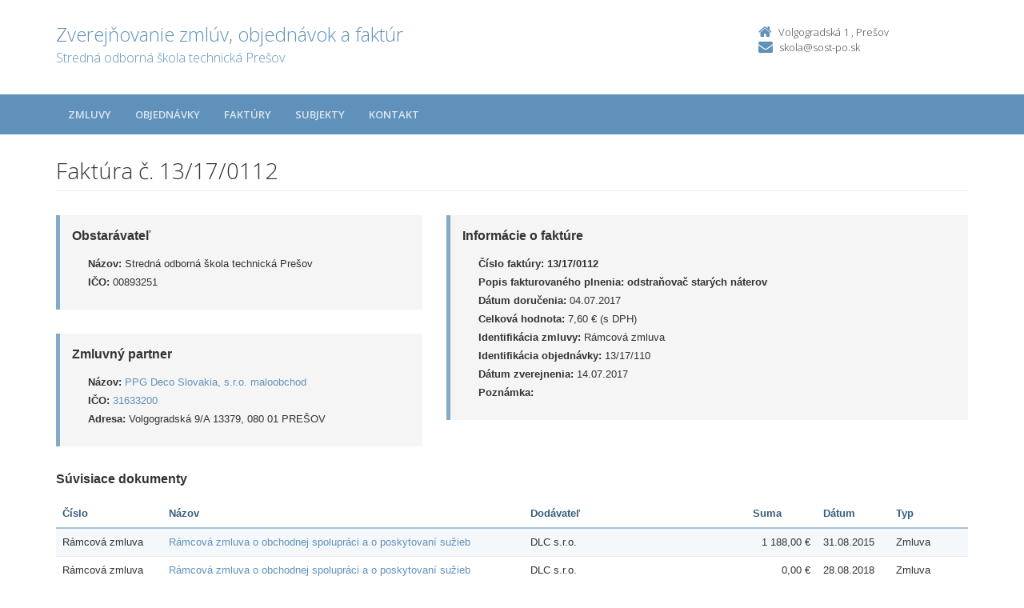

--- FILE ---
content_type: text/html; charset=UTF-8
request_url: https://zverejnovanie.po-kraj.sk/00893251/faktury/13/17/0112/
body_size: 3355
content:
<!DOCTYPE html>
<!--[if lt IE 7 ]><html class="ie ie6 no-js" lang="sk"> <![endif]-->
<!--[if IE 7 ]><html class="ie ie7 no-js" lang="sk"> <![endif]-->
<!--[if IE 8 ]><html class="ie ie8 no-js" lang="sk"> <![endif]-->
<!--[if IE 9 ]><html class="ie ie9 no-js" lang="sk"> <![endif]-->
<!--[if (gte IE 10)|!(IE)]><!--><html class="no-js" lang="sk"> <!--<![endif]-->
<head>
<meta charset="utf-8" />
<meta name="generator" content="SysCom Content Management System (www.syscom.sk)" />
<meta name="viewport" content="width=device-width, initial-scale=1, maximum-scale=1" />
<link href="/include/plugins/bootstrap/css/bootstrap.min.css" type="text/css" rel="stylesheet" />
<link href="/include/plugins/font-awesome/css/font-awesome.min.css" type="text/css" rel="stylesheet" />
<link href="/include/styles.css" type="text/css" rel="stylesheet" />
<link href="/include/forms.css" type="text/css" rel="stylesheet" />
<link href="/include/custom.css" type="text/css" rel="stylesheet" />
<link href="/include/cols.css" type="text/css" rel="stylesheet" />
<link href="/include/datepicker/datepicker.css" type="text/css" rel="stylesheet" />
<title>13/17/0112 | Zverejňovanie</title>
<link href='//fonts.googleapis.com/css?family=Open+Sans:300,400,600,700&subset=latin,latin-ext' rel='stylesheet' type='text/css'>     
<!--[if lt IE 9]>
      <script src="//oss.maxcdn.com/libs/html5shiv/3.7.0/html5shiv.js"></script>
      <script src="//oss.maxcdn.com/libs/respond.js/1.4.2/respond.min.js"></script>
    <![endif]-->
<script type="text/javascript" src="/libs/js/zmluva_auto.js"></script>
<script type="text/javascript" src="/include/plugins/jquery-1.10.2.min.js"></script>
<script type="text/javascript" src="/include/plugins/jquery-migrate-1.2.1.min.js"></script>
<script type="text/javascript" src="/include/plugins/bootstrap/js/bootstrap.min.js"></script>
<script type="text/javascript" src="/include/plugins/bootstrap-hover-dropdown.min.js"></script>
<script type="text/javascript" src="/include/plugins/back-to-top.js"></script>
<script type="text/javascript" src="/include/plugins/jquery-placeholder/jquery.placeholder.js"></script>
<script type="text/javascript" src="/include/plugins/jflickrfeed/jflickrfeed.min.js"></script>
<script type="text/javascript" src="/include/main.js"></script>
<script type="text/javascript" src="/include/scripts.js"></script>
<script type="text/javascript" src="/include/datepicker/jquery.ui.core.js"></script>
<script type="text/javascript" src="/include/datepicker/jquery.ui.datepicker.js"></script>
<script type="text/javascript" src="/libs/js/frm/date.js"></script>
<script type="text/javascript">
$(document).ready(function(){
if (history.length > 0) {
  $('.butback a').bind('click',function(){history.back();});
} else {
  $('.butback').hide();
}
});
</script>
</head>
<body class="art-180481">
    <div class="wrapper">
        <!-- ******HEADER****** --> 
        <header class="header">
            <div class="header-main container">
                <h1 class="logo col-md-9 col-sm-9">
    <a href="/00893251/">
        
        <span class="nazov pull-left">Zverejňovanie zmlúv, objednávok a faktúr <span class="inst">Stredná odborná škola technická Prešov<span></span>
    </a>
</h1><!--//logo-->           
<div class="info col-md-3 col-sm-3">
   <div class="contact pull-right">
        <p class="phone"><i class="fa fa-home"></i>Volgogradská 1 , Prešov </p> 
        <p class="email"><i class="fa fa-envelope"></i><a href="mailto:skola@sost-po.sk">skola@sost-po.sk</a></p>
    </div><!--//contact-->
</div><!--//info-->
            </div><!--//header-main-->
        </header><!--//header-->
        
        <!-- ******NAV****** -->
        <nav class="main-nav" role="navigation">
            <div class="container">
                <div class="navbar-header">
                    <button class="navbar-toggle" type="button" data-toggle="collapse" data-target="#navbar-collapse">
                        <span class="sr-only">Toggle navigation</span>
                        <span class="icon-bar"></span>
                        <span class="icon-bar"></span>
                        <span class="icon-bar"></span>
                    </button><!--//nav-toggle-->
                </div><!--//navbar-header-->            
                <div class="navbar-collapse collapse" id="navbar-collapse">
                    <ul class="nav navbar-nav">
                        <li class="nav-item"><a href="/00893251/zmluvy/" class="sel">Zmluvy</a></li><li class="nav-item"><a href="/00893251/objednavky/" class="sel">Objednávky</a></li><li class="nav-item"><a href="/00893251/faktury/" class="sel">Faktúry</a></li>
                        <li class="nav-item"><a href="/00893251/subjekty/">Subjekty</a></li>
                        
                        <li class="nav-item"><a href="/00893251/kontakt/">Kontakt</a></li>
                    </ul><!--//nav-->
                </div><!--//navabr-collapse-->
            </div><!--//container-->
        </nav><!--//main-nav-->
         <!-- ******CONTENT****** --> 
        <div class="content container">
            <div class="page-wrapper">
                               <div class="page-content">
                    <div class="row page-row">
                        <div class="courses-wrapper col-md-12">  
<header class="page-heading clearfix">
<h1 class="heading-title pull-left">Faktúra č. 13/17/0112</h1>
</header> 
<div class="row">
    <div class="col-md-5 col-ms-5">
        <div class="page-row box box-border">
            <span class="box-title">Obstarávateľ</span>
            <ul class="box-list list-unstyled">
        	    <li><strong>Názov:</strong> Stredná odborná škola technická Prešov</li>
        	    <li><strong>IČO:</strong> 00893251</li>
            </ul>
        </div>
    
        <div class="page-row box box-border">
        	<span class="box-title">Zmluvný partner</span>
            <ul class="box-list list-unstyled">
                <li><strong>Názov:</strong> <a href="/00893251/subjekty/31633200/">PPG Deco Slovakia, s.r.o. maloobchod</a></li>
                <li><strong>IČO:</strong> <a href="/00893251/subjekty/31633200/">31633200</a></li>
                <li><strong>Adresa:</strong> Volgogradská 9/A 13379, 080 01 PREŠOV</li>
            </ul>
        </div>
        
    </div><!-- end blockleft -->
    
    <div class="col-md-7 col-ms-7">
        <div class="page-row box box-border">
        	<span class="box-title">Informácie o faktúre</span>
            <ul class="box-list list-unstyled">
            	<!-- kategoria -->
            	<li><strong>Číslo faktúry:</strong> <b>13/17/0112</b></li>
            	<li><strong>Popis fakturovaného plnenia:</strong> <b>odstraňovač starých náterov</b></li>
            	<li><strong>Dátum doručenia:</strong> 04.07.2017</li>
            	<!-- ucinnost -->
            	<!-- platnost -->
            	<li><strong>Celková hodnota:</strong> 7,60 &euro; (s DPH)</li>
            	<!-- orig suma a mena -->
            	<!-- ident. zmluvy --><!-- identifikacia zmluvy --><li><strong>Identifikácia zmluvy:</strong> Rámcová zmluva</li>
            	<!-- ident. obj --><!-- identifikacia objednavky --><li><strong>Identifikácia objednávky:</strong> 13/17/110</li>
            	<li><strong>Dátum zverejnenia:</strong> 14.07.2017</li>
            	<li><strong>Poznámka:</strong> </li>
            </ul>
            
        </div>
    </div>
</div>
<div class="col-1 col-3 col-7 col-9 col-12 suvis zmluvy">
     <span class="box-title">Súvisiace dokumenty</span><div class="table-responsive">
<table class="table table-striped table-responsive">
<thead>
   <tr>
      <th class="list-cislo">Číslo</th>
    <th class="list-predmet">Názov</th>     
    <th class="list-obs-nazov">Obstarávateľ</th>
    <th class="list-obs-ico">IČO Obs.</th>
    <th class="list-dod-nazov">Dodávateľ</th>
    <th class="list-dod-ico">IČO Dod.</th>
    <th class="list-kat">Kategória</th>
    <th class="list-suma">Suma</th>
    <th class="list-datum">Dátum</th>   
    <th class="list-datum-ucinnost">Dátum účinnosti</th>
    <th class="list-datum-plat-do">Dátum platnosti</th>
    <th class="list-datum-zver">Dátum zverejnenia</th>
    <th class="list-pod-meno">Dokument podpísal</th>
    <th class="list-pod-funkcia">Funkca</th>
    <th>Typ</td>
   </tr>
</thead>
<tbody><tr>
    <td class="list-cislo">Rámcová zmluva </td>
    <td class="list-predmet"><a href="/00893251/zmluvy/ramcova-zmluva/" title="Zobraziť detail pre Rámcová zmluva o obchodnej spolupráci a o poskytovaní sužieb">Rámcová zmluva o obchodnej spolupráci a o poskytovaní sužieb</a></td>     
    <td class="list-obs-nazov">Stredná odborná škola technická Prešov</td>
    <td class="list-obs-ico">00893251</td>
    <td class="list-dod-nazov">DLC s.r.o.</td>
    <td class="list-dod-ico">45901872</td>
    <td class="list-kat">Iné</td>
    <td class="list-suma">1 188,00 €</td>
    <td class="list-datum">31.08.2015</td>   
    <td class="list-datum-ucinnost">01.09.2015</td>
    <td class="list-datum-plat-do">30.06.2016</td>
    <td class="list-datum-zver">01.09.2015</td>
    <td class="list-pod-meno">Mgr. Štefan Cmar</td>
    <td class="list-pod-funkcia">riaditeľ školy</td>
    <td>Zmluva</td>
</tr><tr>
    <td class="list-cislo">Rámcová zmluva</td>
    <td class="list-predmet"><a href="/228108-sk/00893251/zmluvy/ramcova-zmluva/" title="Zobraziť detail pre Rámcová zmluva o obchodnej spolupráci a o poskytovaní sužieb">Rámcová zmluva o obchodnej spolupráci a o poskytovaní sužieb</a></td>     
    <td class="list-obs-nazov">Stredná odborná škola technická Prešov</td>
    <td class="list-obs-ico">00893251</td>
    <td class="list-dod-nazov">DLC s.r.o.</td>
    <td class="list-dod-ico">45901872</td>
    <td class="list-kat">Iné</td>
    <td class="list-suma">0,00 €</td>
    <td class="list-datum">28.08.2018</td>   
    <td class="list-datum-ucinnost"></td>
    <td class="list-datum-plat-do"></td>
    <td class="list-datum-zver">28.08.2018</td>
    <td class="list-pod-meno">Mgr. Štefan Cmar</td>
    <td class="list-pod-funkcia">riaditeľ školy</td>
    <td>Zmluva</td>
</tr><tr>
    <td class="list-cislo">Rámcová zmluva</td>
    <td class="list-predmet"><a href="/326797-sk/00893251/zmluvy/ramcova-zmluva/" title="Zobraziť detail pre Rámcová zmluva o obchodnej spolupráci a o poskytovaní služieb">Rámcová zmluva o obchodnej spolupráci a o poskytovaní služieb</a></td>     
    <td class="list-obs-nazov">Stredná odborná škola technická Prešov</td>
    <td class="list-obs-ico">00893251</td>
    <td class="list-dod-nazov">DLC s.r.o.</td>
    <td class="list-dod-ico">45901872</td>
    <td class="list-kat">Iné</td>
    <td class="list-suma">1 308,00 €</td>
    <td class="list-datum">27.08.2020</td>   
    <td class="list-datum-ucinnost"></td>
    <td class="list-datum-plat-do">30.06.2021</td>
    <td class="list-datum-zver">27.08.2020</td>
    <td class="list-pod-meno">Ing. Janka Galdunová</td>
    <td class="list-pod-funkcia">riaditeľka školy</td>
    <td>Zmluva</td>
</tr><tr>
    <td class="list-cislo">Rámcová zmluva</td>
    <td class="list-predmet"><a href="/542736-sk/00893251/zmluvy/ramcova-zmluva/" title="Zobraziť detail pre Rámcová zmluva">Rámcová zmluva</a></td>     
    <td class="list-obs-nazov">Stredná odborná škola technická Prešov</td>
    <td class="list-obs-ico">00893251</td>
    <td class="list-dod-nazov">Sanding spol. s r.o.</td>
    <td class="list-dod-ico">35777061</td>
    <td class="list-kat">Služby IT – konzultácie, vývoj softvéru, internet, podpora</td>
    <td class="list-suma">4 453,32 €</td>
    <td class="list-datum">02.11.2022</td>   
    <td class="list-datum-ucinnost"></td>
    <td class="list-datum-plat-do">02.11.2023</td>
    <td class="list-datum-zver">14.11.2022</td>
    <td class="list-pod-meno">Ing. Janka Galdunová</td>
    <td class="list-pod-funkcia">riaditeľka školy</td>
    <td>Zmluva</td>
</tr><tr>
    <td class="list-cislo">Rámcová zmluva</td>
    <td class="list-predmet"><a href="/606967-sk/00893251/zmluvy/ramcova-zmluva/" title="Zobraziť detail pre Rámcová zmluva o obchodnej spolupráci a o poskytovaní sužieb">Rámcová zmluva o obchodnej spolupráci a o poskytovaní sužieb</a></td>     
    <td class="list-obs-nazov">Stredná odborná škola technická Prešov</td>
    <td class="list-obs-ico">00893251</td>
    <td class="list-dod-nazov">DLC s.r.o.</td>
    <td class="list-dod-ico">45901872</td>
    <td class="list-kat">Iné</td>
    <td class="list-suma">1 180,00 €</td>
    <td class="list-datum">14.08.2023</td>   
    <td class="list-datum-ucinnost"></td>
    <td class="list-datum-plat-do">30.06.2024</td>
    <td class="list-datum-zver">12.09.2023</td>
    <td class="list-pod-meno">Ing. Janka Galdunová</td>
    <td class="list-pod-funkcia">riaditeľka školy</td>
    <td>Zmluva</td>
</tr><tr>
    <td class="list-cislo">13/17/110           </td>
    <td class="list-predmet"><a href="/00893251/objednavky/13/17/110/" title="Zobraziť detail pre Nákup maliarských potrieb">Nákup maliarských potrieb</a></td>     
    <td class="list-obs-nazov">Stredná odborná škola technická Prešov</td>
    <td class="list-obs-ico">00893251</td>
    <td class="list-dod-nazov">PPG Deco Slovakia, s.r.o. maloobchod</td>
    <td class="list-dod-ico">31633200</td>
    <td class="list-kat"></td>
    <td class="list-suma">6,33 €</td>
    <td class="list-datum">29.06.2017</td>   
    <td class="list-datum-ucinnost"></td>
    <td class="list-datum-plat-do"></td>
    <td class="list-datum-zver">12.07.2017</td>
    <td class="list-pod-meno"></td>
    <td class="list-pod-funkcia"></td>
    <td>Objednávka</td>
</tr></tbody>
</table>
</div>

</div>
<a href="/00893251/faktury/13/17/0112/?pg=2" target="_blank" class="btn btn-theme pull-right"><i class="fa fa-print"></i>Tlačiť</a>



</div>
</div><!--//page-row-->
                </div><!--//page-content-->
</div><!--//page--> 
        </div><!--//content-->
    </div><!--//wrapper-->
 <!-- ******FOOTER****** --> 
    <footer class="footer">
        <div class="bottom-bar">
            <div class="container">
                <div class="row">
                    <small class="copyright col-md-6 col-sm-12 col-xs-12">Copyright &copy; 2015 Zverejnovanie.sk | Všetky práva vyhradené</small>
                    <small class="createdby col-md-6 col-sm-12 col-xs-12 pull-right"><a href="https://www.aglo.sk/">Tvroba stránok</a> - Aglo Solutions | <a href="https://www.syscom.sk/">Redakčný systém</a> - SysCom</small>
                </div><!--//row-->
            </div><!--//container-->
        </div><!--//bottom-bar-->
    </footer><!--//footer-->
</html>
